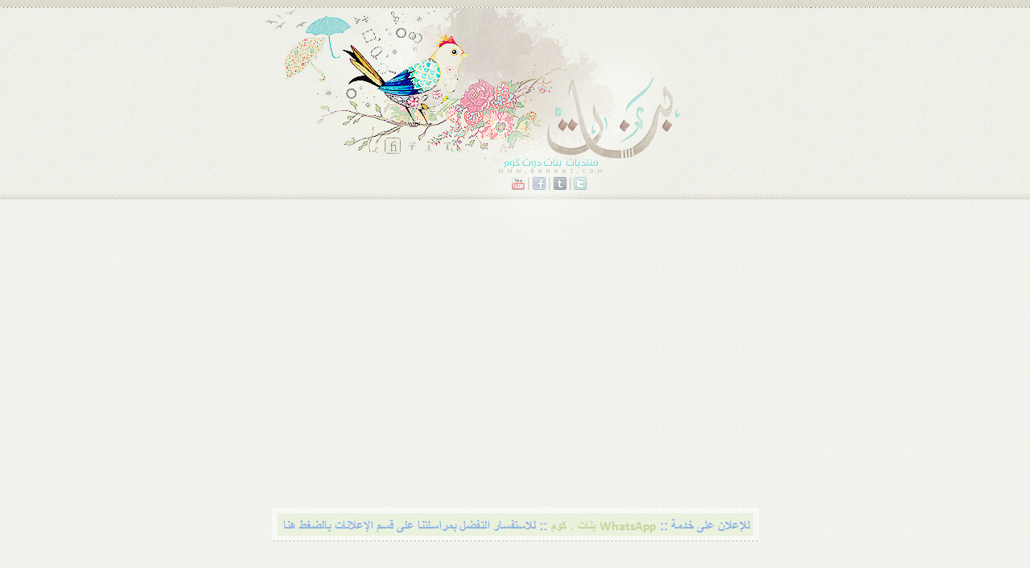

--- FILE ---
content_type: text/html; charset=windows-1256
request_url: https://vb.banaat.com/tags.php?s=e308e67c09abfc9e8084328b78e8f74c&tag=1435
body_size: 9171
content:
<!DOCTYPE html PUBLIC "-//W3C//DTD XHTML 1.0 Transitional//EN" "http://www.w3.org/TR/xhtml1/DTD/xhtml1-transitional.dtd">
<html xmlns="http://www.w3.org/1999/xhtml" dir="rtl" lang="ar">
<head>
<meta http-equiv="Content-Type" content="text/html; charset=windows-1256" />
<meta name="generator" content="vBulletin 3.8.11" />

<meta name="keywords" content="بنات كوم ، بنات ، بنات دوت كوم ، منتديات بنات ، منتدى بنات ، مجلة بنات ، العاب بنات ، توبيكات ، الاستشارات النفسية ، شبكة ، سياح ، نافذة على العالم ، مدرسة بنات ، جامعة بنات ، همس الارواح" />
<meta name="description" content="بنات كوم :: - موقع بنات خصيصًا لأجلكِ آنستي و سيدتي كل مايختص بعالم حواء الرقيقه وجد من أجلكِ صحتكِ - جمالكِ - إبداعكِ - هواياتكِ وكل مايهمكِ في أكبر تجمع نسائي" />


<!-- CSS Stylesheet -->
<style type="text/css" id="vbulletin_css">
/**
* vBulletin 3.8.11 CSS
* Style: 'ستايل بنات دوت كوم'; Style ID: 43
*/
body
{
	background: url(banaatcom1/images/11.jpg);
	color: #c0b6a6;
	font: Bold 8pt Tahoma;
	margin: 0px 0px 0px 0px;
	padding: 0px;
}
a:link, body_alink
{
	color: #c0b6a6;
	text-decoration: none;
}
a:visited, body_avisited
{
	color: #c0b6a6;
	text-decoration: none;
}
a:hover, a:active, body_ahover
{
	color: #f5acb9;
	text-decoration: none;
}
.page
{
	background: url(banaatcom1/images/11.jpg);
	color: #c0b6a6;
	font: Bold 8pt Tahoma;
}
td, th, p, li
{
	font: 8pt Tahoma;
}
.tborder
{
	background: #f9faf5;
	transparent
}
.tcat
{
	background: url(banaatcom1/images/22.jpg);
	color: #f4f5f0;
	font: bold 8pt Tahoma;
	text-align: center;
}
.tcat a:link, .tcat_alink
{
	color: #f4f5f0;
	text-decoration: none;
}
.tcat a:visited, .tcat_avisited
{
	color: #f4f5f0;
	text-decoration: none;
}
.tcat a:hover, .tcat a:active, .tcat_ahover
{
	color: #f5acb9;
	text-decoration: none;
}
.thead
{
	background: url(banaatcom1/images/44.jpg);
	color: #c0b6a6;
	font: bold 8pt Tahoma;
}
.thead a:link, .thead_alink
{
	color: #c0b6a6;
}
.thead a:visited, .thead_avisited
{
	color: #c0b6a6;
}
.thead a:hover, .thead a:active, .thead_ahover
{
	color: #f5acb9;
}
.tfoot
{
	background: url(banaatcom1/images/11.jpg);
	color: #c0b6a6;
	font: bold 8pt Tahoma;
}
.tfoot a:link, .tfoot_alink
{
	color: #c0b6a6;
}
.tfoot a:visited, .tfoot_avisited
{
	color: #c0b6a6;
}
.tfoot a:hover, .tfoot a:active, .tfoot_ahover
{
	color: #f5acb9;
}
.alt1, .alt1Active
{
	background: url(banaatcom1/images/33.jpg);
	color: #a19d99;
	font: 9pt Tahoma;
}
.alt2, .alt2Active
{
	background: url(banaatcom1/images/33.jpg);
	color: #a19d99;
	font: Bold 9pt Tahoma;
}
.inlinemod
{
	background: #f4f5f0;
	color: #a19d99;
	font: Bold 8pt Tahoma;
}
.wysiwyg
{
	background: #f4f5f0;
	color: #a19d99;
	font: 8pt Tahoma;
	margin: 5px 10px 10px 10px;
	padding: 0px;
}
.wysiwyg a:link, .wysiwyg_alink
{
	color: #a19d99;
}
.wysiwyg a:visited, .wysiwyg_avisited
{
	color: #a19d99;
}
.wysiwyg a:hover, .wysiwyg a:active, .wysiwyg_ahover
{
	color: #a19d99;
}
textarea, .bginput
{
	background: #f4f5f0;
	color: #a19d99;
	font: 8pt Tahoma;
}
.bginput option, .bginput optgroup
{
	font-size: 8pt;
	font-family: Tahoma;
}
.button
{
	background: #f2f2ee;
	color: #a19d99;
	font: 8pt Tahoma;
}
select
{
	background: #f2f2ee;
	color: #a19d99;
	font: 8pt Tahoma;
}
option, optgroup
{
	font-size: 8pt;
	font-family: Tahoma;
}
.smallfont
{
	font: 8pt Tahoma;
}
.time
{
	color: #f5acb9;
	font: Bold 8pt Tahoma;
}
.navbar
{
	font: Bold 8pt Tahoma;
}
.highlight
{
	color: #f5acb9;
	font: bold 9pt Tahoma;
}
.fjsel
{
	background: #f2f2ee;
	color: #a19d99;
}
.fjdpth0
{
	background: #f2f2ee;
	color: #a19d99;
}
.panel
{
	background: #f2f2ee;
	color: #a19d99;
	font: 8pt Tahoma;
	padding: 10px;
	border: 2px outset;
	border-left: medium solid #f2f2ee; 
	border-right: medium solid #f2f2ee;
	border-Top:medium solid #f2f2ee;  
	border-bottom:medium solid #f2f2ee; 
	
}
.panelsurround
{
	background: #dddcd2;
	color: #a19d99;
	font: Bold 8pt Tahoma;
	padding: 10px;
	border: 2px outset;
	border-left: medium solid #e9e8e3; 
	border-right: medium solid #e9e8e3;
	border-Top:medium solid #e9e8e3;  
	border-bottom:medium solid #e9e8e3; 
	
}
legend
{
	color: #f5acb9;
	font: Bold 9pt Tahoma;
}
.vbmenu_control
{
	background: url(banaatcom1/images/22.jpg);
	color: #f4f5f0;
	font: bold 8pt Tahoma;
	padding: 3px 6px 3px 6px;
	white-space: nowrap;
}
.vbmenu_control a:link, .vbmenu_control_alink
{
	color: #f4f5f0;
	text-decoration: none;
}
.vbmenu_control a:visited, .vbmenu_control_avisited
{
	color: #f4f5f0;
	text-decoration: none;
}
.vbmenu_control a:hover, .vbmenu_control a:active, .vbmenu_control_ahover
{
	color: #f4f5f0;
	text-decoration: none;
}
.vbmenu_popup
{
	background: #f2f2ee;
	color: #a19d99;
	border: 1px solid #f2f2ee;
}
.vbmenu_option
{
	background: #f4f5f0;
	color: #a19d99;
	font: 8pt Tahoma;
	white-space: nowrap;
	cursor: pointer;
}
.vbmenu_option a:link, .vbmenu_option_alink
{
	color: #a19d99;
	text-decoration: none;
}
.vbmenu_option a:visited, .vbmenu_option_avisited
{
	color: #a19d99;
	text-decoration: none;
}
.vbmenu_option a:hover, .vbmenu_option a:active, .vbmenu_option_ahover
{
	color: #f5acb9;
	text-decoration: none;
}
.vbmenu_hilite
{
	background: #efeee7;
	color: #a19d99;
	font: 8pt Tahoma;
	white-space: nowrap;
	cursor: pointer;
}
.vbmenu_hilite a:link, .vbmenu_hilite_alink
{
	color: #a19d99;
	text-decoration: none;
}
.vbmenu_hilite a:visited, .vbmenu_hilite_avisited
{
	color: #a19d99;
	text-decoration: none;
}
.vbmenu_hilite a:hover, .vbmenu_hilite a:active, .vbmenu_hilite_ahover
{
	color: #f5acb9;
	text-decoration: none;
}
/* ***** styling for 'big' usernames on postbit etc. ***** */
.bigusername { font-size: 14pt; }

/* ***** small padding on 'thead' elements ***** */
td.thead, th.thead, div.thead { padding: 4px; }

/* ***** basic styles for multi-page nav elements */
.pagenav a { text-decoration: none; }
.pagenav td { padding: 2px 4px 2px 4px; }

/* ***** de-emphasized text */
.shade, a.shade:link, a.shade:visited { color: #777777; text-decoration: none; }
a.shade:active, a.shade:hover { color: #FF4400; text-decoration: underline; }
.tcat .shade, .thead .shade, .tfoot .shade { color: #DDDDDD; }

/* ***** define margin and font-size for elements inside panels ***** */
.fieldset { margin-bottom: 6px; }
.fieldset, .fieldset td, .fieldset p, .fieldset li { font-size: 11px; }
html 
{ 
scrollbar-arrow-color: #a7e8e2; 
scrollbar-highlight-color: #efeee7; 
scrollbar-shadow-color: #efeee7; 
scrollbar-3dlight-color: #efeee7; 
scrollbar-face-color: #f1f3eb; 
scrollbar-track-color: #f1f3eb; 
scrollbar-darkshadow-color: #efeee7; 
} 

.header_k{background-image:url('banaatcom1/images/banaatcom1_03.jpg');
    height:325px;background-repeat:repeat-x;
}
    

.header_2k{background-image:url('banaatcom1/images/banaatcom1_02.jpg');
    height:325px;width:736px;background-repeat:no-repeat;margin:auto;position:relative;
}
a.k1{left: 444px; top: 218px; height: 0p; width: 18px ;position:absolute ;}
a.k2{left: 417px; top: 219px; width: 15px; height: 14px ;position:absolute ;}
a.k3{left: 391px; top: 218px; height: 12px; width: 15px; position:absolute ;}
a.k4{left: 202px; top: 9px;left : 361px; top: 218px; height: 8px; width: 19px ;position:absolute ;}


.footer_k{background-image:url('banaatcom1/images/banaatcom1_20.jpg');
    height:53px;background-repeat:repeat-x;}
    
.footer_right_k{background-image:url('banaatcom1/images/banaatcom1_22.jpg');
    height:53px ;width:102px ;background-repeat:no-repeat ;float:right ;position:relative;}

.footer_left_k{background-image:url('banaatcom1/images/banaatcom1_19.jpg');
    height:53px;width:393px ;background-repeat:no-repeat ;float:left ;position:relative;
}



.h{background-image:url('banaatcom1/images/banaatcom1_07.jpg');
    height:82px;background-repeat:repeat-x;
}
.header_r{background-image:url('banaatcom1/images/banaatcom1_09.jpg');
    height:82px;width:69px;background-repeat:no-repeat;float:right;position:relative;}

.header_l{background-image:url('banaatcom1/images/banaatcom1_06.jpg');
    height:82px;width:305px;background-repeat:no-repeat;float:left;position:relative;}


.f{background-image:url('banaatcom1/images/banaatcom1_14.jpg');
    height:62px;background-repeat:repeat-x;
}

.footer_r{background-image:url('banaatcom1/images/banaatcom1_16.jpg');
    height:62px;width:227px;background-repeat:no-repeat;float:right;position:relative;
}

.footer_l{background-image:url('banaatcom1/images/banaatcom1_13.jpg');
    height:62px;width:88px;background-repeat:no-repeat;float:left;position:relative;}



.alt1, .alt1Active, .alt2, .alt2Active{border-bottom:1px #bfbfbf dashed;}  

textarea, .bginput  {
font : 9pt Tahoma, Ms Sans Serif, Verdana, Arial, Helvetica, Sans-serif; background-color#f8faf6;
border:1px solid #c8c8c8;                
border-left:4px solid #f5acb9;          
border-right:4px solid #d8cfbe;       
-moz-border-radius:1em;
} 

textarea, .bginput:hover{
font : 9pt Tahoma, Ms Sans Serif, Verdana, Arial, Helvetica, Sans-serif; background-color#f8faf6;
border:1px solid #c8c8c8;          
border-left:4px solid #d8cfbe;    
border-right:4px solid #f5acb9;  
-moz-border-radius:1em;
}

.button  {
font : 9pt Tahoma, Ms Sans Serif, Verdana, Arial, Helvetica, Sans-serif; background-color#f8faf6;
border:1px solid #c8c8c8;                
border-left:4px solid #f5acb9;          
border-right:4px solid #d8cfbe;        
-moz-border-radius:1em;
} 

.button:hover {
font : 9pt Tahoma, Ms Sans Serif, Verdana, Arial, Helvetica, Sans-serif; background-color#f8faf6;
border:1px solid #c8c8c8;          
border-left:4px solid #d8cfbe;    
border-right:4px solid #f5acb9; 
-moz-border-radius:1em;
} 

<!-- بداية كود تغيير لون التضليل -->
 .group{zoom:1}::selection{background:#ffec7c;color:#222}::-moz-selection{background:#ffec7c;color:#222}
<!-- نهاية كود تغيير لون التضليل -->

<!-- بداية كود ار اس اس في الرئيسية -->
.iconrss {
vertical-align: middle;
margin-top: -4px;
margin-right: 2px;
border:0px;
}
<!-- نهاية كود ار اس اس في الرئيسية -->
</style>
<link rel="stylesheet" type="text/css" href="clientscript/vbulletin_important.css?v=388" />


<!-- / CSS Stylesheet -->


<script type="text/javascript" src="clientscript/yui/yahoo-dom-event/yahoo-dom-event.js?v=388"></script>
<script type="text/javascript" src="clientscript/yui/connection/connection-min.js?v=388"></script>
<script type="text/javascript">
<!--
var SESSIONURL = "s=85143b903dcbb69a6ecb0ef4286691bb&";
var SECURITYTOKEN = "guest";
var IMGDIR_MISC = "banaatcom1/images/misc";
var vb_disable_ajax = parseInt("0", 10);
// -->
</script>
<script type="text/javascript" src="clientscript/vbulletin_global.js?v=388"></script>
<script type="text/javascript" src="clientscript/vbulletin_menu.js?v=388"></script>


	<link rel="alternate" type="application/rss+xml" title="منتديات بنات دوت كوم RSS Feed" href="external.php?type=RSS2" />
	
<link rel="stylesheet" href="h1_h2.css" type="text/css" /><!-- الرجاء ثم الرجاء ثم الرجاء عدم التعديل على الهاك او الاقتباس منه ولانسمح بذلك كليا اخوكم ابو عمر -->
<!--Javascript-->
<script type="text/javascript" src="massy/poem.js"></script>
<script type="text/javascript" src="massy/gradient.js"></script>
<style type="text/css">
.bdr130button {
	padding: 1px;
	border: none;
}
.rainbow{ behavior: url('massy/rainbow.htc') } 
.saleh-info {
	font-family: Arial;
	font-size: 15px;
	font-weight: bold;
	color: #000000;
	background-image: url('images/toolbox/info.png');
	background-color: #EAEEFB;
	background-repeat: no-repeat;
	background-position: right 10px;
	border: 1px solid #203FAA;
	padding: 15px 65px 10px 5px;
	display: block;
}
.saleh-caution {
	font-family: Arial;
	font-size: 15px;
	font-weight: bold;
	color: #000000;
	background-image: url('images/toolbox/caution.png');
	background-repeat: no-repeat;
	background-color: #FFFFCC;
	background-position: right 10px;
	border: 1px solid #990000;
	padding: 15px 65px 10px 5px;
}
.saleh-warning {
	font-family: Arial;
	font-size: 15px;
	font-weight: bold;
	color: #000000;
	background-image: url('images/toolbox/warning.png');
	background-color: #FFCCCC;
	background-repeat: no-repeat;
	background-position: right 10px;
	border: 1px solid #FF0000;
	padding: 15px 65px 10px 5px;
}

</style>
<!-- /  www.bdr130.net الجقوق محفوظة ولااسمح بازالتها او التعديل على الملفات اخوكم الدربيل  - ابو عمر -->
<script language="JavaScript">
<!--
function stopError() {
return true;
}
window.onerror = stopError;
// -->
</script>
<script>
nereidFadeObjects = new Object();
nereidFadeTimers = new Object();
function nereidFade(object, destOp, rate, delta){
if (!document.all)
return
if (object != "[object]"){  
setTimeout("nereidFade("+object+","+destOp+","+rate+","+delta+")",0);
return;
}
clearTimeout(nereidFadeTimers[object.sourceIndex]);
    diff = destOp-object.filters.alpha.opacity;
    direction = 1;
    if (object.filters.alpha.opacity > destOp){
    direction = -1;
    }
    delta=Math.min(direction*diff,delta);
    object.filters.alpha.opacity+=direction*delta;
    if (object.filters.alpha.opacity != destOp){
        nereidFadeObjects[object.sourceIndex]=object;
        nereidFadeTimers[object.sourceIndex]=setTimeout("nereidFade(nereidFadeObjects["+object.sourceIndex+"],"+destOp+","+rate+","+delta+")",rate);
    }
}
</script>
<style>
.shakeimage{
position:relative
}
</style>
<script language="JavaScript1.2">
var rector=3
var stopit=0 
var a=1
function init(which){
stopit=0
shake=which
shake.style.left=0
shake.style.top=0
}
function rattleimage(){
if ((!document.all&&!document.getElementById)||stopit==1)
return
if (a==1){
shake.style.top=parseInt(shake.style.top)+rector
}
else if (a==2){
shake.style.left=parseInt(shake.style.left)+rector
}
else if (a==3){
shake.style.top=parseInt(shake.style.top)-rector
}
else{
shake.style.left=parseInt(shake.style.left)-rector
}
if (a<4)
a++
else
a=1
setTimeout("rattleimage()",50)
}
function stoprattle(which){
stopit=1
which.style.left=0
which.style.top=0
}
</script>

<script language="JavaScript1.2">
function flashit(){
if (!document.all)
return
if (myexample.style.borderColor=="blue")
myexample.style.borderColor="red"
else
myexample.style.borderColor="blue"
}
setInterval("flashit()", 200)
</script>
<!-- /  www.bdr130.net الجقوق محفوظة ولااسمح بازالتها او التعديل على الملفات اخوكم الدربيل  - ابو عمر -->
				<!--hide-addon-->
		
			<script type="text/javascript"><!--
			var hpostid = 0;
			var hmax = 0;
			function findposts(obj,call){
				ruf = call;
				var laenge = obj.innerHTML.length;
				if (hmax == '0'){
					hmax = laenge;
				} else if (hmax < laenge){
					hmax = laenge;
					Rufen(ruf);
				}
			}
			var hide_aktiv = null;
			var unhide = null;
			var zahl = 0;
			var old;
			var postid
			function Rufen(posting){
				if (window.XMLHttpRequest) {
					unhide = new XMLHttpRequest();
				} else if (window.ActiveXObject) {
					unhide = new ActiveXObject("Microsoft.XMLHTTP");
				}
				old = posting
				var postids = posting.split(",");
				if ( zahl < postids.length){
					postid = postids[zahl];
					unhide.open("POST", "showthread.php", true);
					unhide.onreadystatechange = ausgeben;
					unhide.setRequestHeader(
						"Content-Type",
						"application/x-www-form-urlencoded");
					unhide.send("do=whatever&p="+postid+"&all="+old);
				} else zahl = 0;
			}

			function ausgeben() {
				if (unhide.readyState == 4) {
					if (unhide.responseText != 'sid_hide_still_active'){
						document.getElementById("post_message_"+postid).innerHTML =
							unhide.responseText;
						zahl++;
						Rufen(old);
					} else {
						zahl++;
						Rufen(old);
					}
				}
				else setTimeout('ausgeben()', 200);
			}
			//-->
			</script>
		
<!-- الرجاء ثم الرجاء ثم الرجاء عدم التعديل على الهاك او الاقتباس منه ولانسمح بذلك كليا اخوكم ابو عمر -->
<title>منتديات بنات دوت كوم - المواضيع المرتبطة دلاليا مع 1435</title>

</head>
<body>
<div class="header_k">
<div class="header_2k">
<a class="k1" href="https://twitter.com/banaat" target="_blank"></a>
<a class="k2" href="http://banaat.tumblr.com/" target="_blank"></a>
<a class="k3" href="https://www.facebook.com/banaatcom1" target="_blank"></a>
<a class="k4" href="http://www.youtube.com/banaatcom1" target="_blank"></a>
</div>
</div>




<!-- open content container -->

<div align="center">
	<div class="page" style="width:90%; text-align:right">
		<div style="padding:0px 25px 0px 25px" align="right">




<!-- بداية كود عند الضغط على صورة من جوجل الصور يتم تحويله للمنتدى -->
<script type="text/javascript">
if (parent.frames.length > 0) {parent.location.href = self.secured;secured.reload();}
</script>
<!-- نهاية كود عند الضغط على صورة من جوجل الصور يتم تحويله للمنتدى -->
<!-- بداية كود اعلانات جوجل ادسنس -->
<script async src="//pagead2.googlesyndication.com/pagead/js/adsbygoogle.js"></script>
<!-- بنر في الهيدر كبير -->
<ins class="adsbygoogle"
     style="display:block"
     data-ad-client="ca-pub-6936526011896041"
     data-ad-slot="9731182085"
     data-ad-format="auto"></ins>
<script>
(adsbygoogle = window.adsbygoogle || []).push({});
</script>
<!-- نهاية كود اعلانات جوجل ادسنس --><!-- منظم البنرات برمجة سعيد العطوي لاأسمح بإزالة الحقوق أو التطوير دون الإستأذان -->





<table class="tborder" cellpadding="6" cellspacing="1" border="0" align="center">
	<tr>
		
	</tr>
</table>

<br>
<table class="tborder" cellpadding="6" cellspacing="1" border="0" align="center">
	<tr>
		
	</tr>
</table>

<br>
<table class="tborder" cellpadding="6" cellspacing="1" border="0" align="center">
<tr>
		 

<td class="alt1" align="center"><a href="bnnr.php?do=z&id=109" target="_blank" \><img src="http://www.banaat.cc/uploads/1410183181551.png" alt="" href="bnnr.php?do=z&id=109" border="0" ></a></td>


		</tr>
</table>
<br>


<!-- منظم البنرات برمجة سعيد العطوي لاأسمح بإزالة الحقوق أو التطوير دون الإستأذان -->
<br />

<div class="h">
<div class="header_l"></div>
<div class="header_r"></div>
</div>
<!-- بداية الناف بار الاضافي العلوي -->
<div class="tborder" style="padding:1px;  border-top-width:0px">
    <table cellpadding="0" cellspacing="0" border="0" width="100%"  align="center">
    <tr align="center">
        <td class="vbmenu_control"><a  href="http://www.banaat.com">الرئيسية</a></td>
        <td class="vbmenu_control"><a  href="http://www.banaat.com/vb/misc.php?do=cybstats">إحصائيات عامة</a></td>
        <td class="vbmenu_control"><a  href="referrers.php">إحصائية الدعوات</a></td>
        <td class="vbmenu_control"><a  href="http://www.banaat.com/vb/search.php?do=process&replyless=1&replylimit=0&exclude=30">مواضيع لم يرد عليها</a></td>
        <td class="vbmenu_control"><a  href="http://services.banaat.com">خدماتي</a></td>
        <td class="vbmenu_control"><a  href="http://www.banaat.com/tell">أخبري صديقة</a></td>
        <td class="vbmenu_control"><a  href="http://www.google.ae/cse/home?cx=006800871206715250955:ocltza817ru">محرك بحث بنات</a></td>
        </tr>
    </table>
</div>
<!-- نهاية الناف بار الاضافي العلوي  -->
<!-- breadcrumb, login, pm info -->
<table class="tborder" cellpadding="6" cellspacing="1" border="0" width="100%" align="center">
<tr>
	<td class="alt1" width="100%">
		
			<table cellpadding="0" cellspacing="0" border="0">
			<tr valign="bottom">
				<td><a href="#" onclick="history.back(1); return false;"><img src="banaatcom1/images/misc/navbits_start.gif" alt="العودة" border="0" /></a></td>
				<td>&nbsp;</td>
				<td width="100%"><span class="navbar"><a href="index.php?s=85143b903dcbb69a6ecb0ef4286691bb" accesskey="1">منتديات بنات دوت كوم</a></span> 
	<span class="navbar">&gt; <a href="tags.php?s=85143b903dcbb69a6ecb0ef4286691bb">الكلمات الدلالية (Tags)</a></span>

</td>
			</tr>
			<tr>
				<td class="navbar" style="font-size:10pt; padding-top:1px" colspan="3"><a href="/tags.php?s=e308e67c09abfc9e8084328b78e8f74c&amp;tag=1435"><img class="inlineimg" src="banaatcom1/images/misc/navbits_finallink_rtl.gif" alt="تحديث الصفحة" border="0" /></a> <strong>
	المواضيع ذات الكلمات الدلالية مع <span class="normal">1435</span>

</strong></td>
			</tr>
			</table>
		
	</td>

	<td class="alt2" nowrap="nowrap" style="padding:0px">
		<!-- login form -->
		<form action="login.php?do=login" method="post" onsubmit="md5hash(vb_login_password, vb_login_md5password, vb_login_md5password_utf, 0)">
		<script type="text/javascript" src="clientscript/vbulletin_md5.js?v=388"></script>
		<table cellpadding="0" cellspacing="3" border="0">
		<tr>
			<td class="smallfont" style="white-space: nowrap;"><label for="navbar_username">اسم العضو</label></td>
			<td><input type="text" class="bginput" style="font-size: 11px" name="vb_login_username" id="navbar_username" size="10" accesskey="u" tabindex="101" value="اسم العضو" onfocus="if (this.value == 'اسم العضو') this.value = '';" /></td>
			<td class="smallfont" nowrap="nowrap"><label for="cb_cookieuser_navbar"><input type="checkbox" name="cookieuser" value="1" tabindex="103" id="cb_cookieuser_navbar" accesskey="c" />حفظ البيانات؟</label></td>
		</tr>
		<tr>
			<td class="smallfont"><label for="navbar_password">كلمة المرور</label></td>
			<td><input type="password" class="bginput" style="font-size: 11px" name="vb_login_password" id="navbar_password" size="10" tabindex="102" /></td>
			<td><input type="submit" class="button" value="تسجيل الدخول" tabindex="104" title="ادخل اسم العضو وكلمة المرور الخاصة بك في الحقول المجاورة لتسجيل الدخول, أو اضغط على رابط 'التسجيل' لإنشاء حساب خاص بك." accesskey="s" /></td>
		</tr>
		</table>
		<input type="hidden" name="s" value="85143b903dcbb69a6ecb0ef4286691bb" />
		<input type="hidden" name="securitytoken" value="guest" />
		<input type="hidden" name="do" value="login" />
		<input type="hidden" name="vb_login_md5password" />
		<input type="hidden" name="vb_login_md5password_utf" />
		</form>
		<!-- / login form -->
	</td>

</tr>
</table>
<!-- / breadcrumb, login, pm info -->

<!-- nav buttons bar -->
<div class="tborder" style="padding:1px; border-top-width:0px">
	<table cellpadding="0" cellspacing="0" border="0" width="100%" align="center">
	<tr align="center">
		
		
			<!--  MMs uiraqi in navbar -->

	<!-- / MMs uiraqi in navbar -->
<td class="vbmenu_control"><a href="mms.php?do=all" title="معرض mms" >معرض mms</a></td>



<td class="vbmenu_control"><a href="awards.php" title="الأوسمة" >الأوسمة</a></td>



<td class="vbmenu_control"><a href="mycookies.php" title="مسح الكوكيز" >مسح الكوكيز</a></td>




</if><td class="vbmenu_control"><a href="stock.php">سوق الهدايا</a></td><td class="vbmenu_control"><a href="stock.php?do=stock">هوامير الأسهم</a></td>
		<td class="vbmenu_control"><a rel="help" href="faq.php?s=85143b903dcbb69a6ecb0ef4286691bb" accesskey="5">التعليمـــات</a></td>
		
			
			
		
		<td class="vbmenu_control"><a href="calendar.php?s=85143b903dcbb69a6ecb0ef4286691bb">التقويم</a></td>
		
			
			
		
		
		
		</tr>
	</table>
</div>
<!-- / nav buttons bar --><!-- الناف بار الاضافى -->
<div align="center">
<table class="tborder" cellpadding="6" cellspacing="0" border="0" width="100%" align="center" style="border-top-width:0px">
<tr align="center">
<td class="vbmenu_control"><a href="http://www.banaat.com/vb/showthread.php?t=108319">
<font color="#FFFFFF"><b>&#9674; - الـقـوانـيـن -</b></font></a></td>
<td class="vbmenu_control"><a href="http://www.banaat.com/vb/search.php?do=process&replyless=1&replylimit=0&exclude=150,210,108,232,196,172,231,237,185,180,147,209,123,142,120,164,168,125,154,227,230,64,146&nocache=0">
<font color="#FFFFFF"><b>مواضيع لم يرد عليها</b></a></td>
<td class="vbmenu_control"><a href="http://">
<font color="#"></a></td>
<td class="vbmenu_control"><a href="http://">
<font color="#"></a></td>
<td class="vbmenu_control"><a href="http://">
<font color="#"></a></td>
<td class="vbmenu_control"><a href="http://www.banaat.cc">
<font color="#FFFFFF"><b>&#9674; مركز تحميل بنات ~</b></a></td>
<td class="vbmenu_control"><a href="http://us.banaat.com">
<font color="#FFFFFF"><b>قالوا عنّا ~</b></a></td>
<td class="vbmenu_control"><a href="http://guestbook.banaat.com">
<font color="#FFFFFF"><b>سجل الزوار ~</b></a></td>
<td class="vbmenu_control"><a href="http://ads.banaat.com">
<font color="#FFFFFF"><b>أعلني معنا !</b></a></td>
</tr>
</table>
</div>
<!-- / الناف بار الاضافى -->
<div class="f">
<div class="footer_l"></div>
<div class="footer_r">
</div>
</div>
<br />






<!-- NAVBAR POPUP MENUS -->

	
	
	
	
	
<!-- / NAVBAR POPUP MENUS -->

<!-- PAGENAV POPUP -->
	<div class="vbmenu_popup" id="pagenav_menu" style="display:none">
		<table cellpadding="4" cellspacing="1" border="0">
		<tr>
			<td class="thead" nowrap="nowrap">الذهاب إلى الصفحة...</td>
		</tr>
		<tr>
			<td class="vbmenu_option" title="nohilite">
			<form action="index.php" method="get" onsubmit="return this.gotopage()" id="pagenav_form">
				<input type="text" class="bginput" id="pagenav_itxt" style="font-size:11px" size="4" />
				<input type="button" class="button" id="pagenav_ibtn" value="إذهب" />
			</form>
			</td>
		</tr>
		</table>
	</div>
<!-- / PAGENAV POPUP -->




<!-- 9999999999999999999 -->
<p align="center"><font color="#FF0000" size="5">يمنع منعا باتا رفع المواضيع 
القديمة .. و يمكن معرفة المواضيع القديمه من خلال ظهور التنبيه اسفل صندوق الرد</font></p>
<!-- 9999999999999999999 -->



<form action="inlinemod.php" method="post" id="inlinemodform">
<input type="hidden" name="url" value="" />
<input type="hidden" name="s" value="85143b903dcbb69a6ecb0ef4286691bb" />
<input type="hidden" name="securitytoken" value="guest" />

<table class="tborder" cellpadding="6" cellspacing="1" border="0" width="100%" align="center" id="threadslist">
<tr>
	<td class="tcat" colspan="7">المواضيع ذات الكلمات الدلالية مع <span class="normal">1435</span></td>
</tr>
<tr>
	
		<td class="thead" colspan="2">&nbsp;</td>
	
	<td class="thead" width="75%">الموضوع / كاتب الموضوع</td>
	<td class="thead" width="150" align="center" nowrap="nowrap">آخر مشاركة</td>
	<td class="thead" align="center" nowrap="nowrap">مشاركات</td>
	<td class="thead" align="center" nowrap="nowrap">المشاهدات</td>
	<td class="thead" width="25%">المنتدى</td>

	
</tr>

<tr>
	<td class="alt1" id="td_threadstatusicon_163333">
		
		<img src="banaatcom1/images/statusicon/thread_hot.gif" id="thread_statusicon_163333" alt="" border="" />
	</td>
	
		<td class="alt2"><img src="images/icons/1434/172.gif" alt="172" border="0" /></td>
	

	<td class="alt1" id="td_threadtitle_163333" title="http://www.banaat.cc/uploads/1404147350312.png 
 
بسم الله الرحمن الرحيم 
السلام عليكم و رحمة الله و بركاته 
 
اليوم هو موعدنا معكم لـ نتائج مسابقة رمضان الكبرى و التي تأخرت بسبب غياب القائمة على المسابقة لظروف خاصة 
و قد تم نشر مسدوة نتائج المسابقة قبل هذا الموضوع هنــا 
 
 شاركت في المسابقة كل من...">

		
		<div>
			
				<span style="float:left">
					 <img class="inlineimg" src="banaatcom1/images/misc/tag.png" alt="1435, مسابقة, الكبرى, رمضان, نتائج" /> 
					
					
					
					
					
					 <img class="inlineimg" src="banaatcom1/images/misc/sticky.gif" alt="موضوع مثبت" /> 
				</span>
			
			
			
			 <span style="padding:1px 10px;background-color:#6b9d9d;color:#fff;border-radius:3px;font:bold 10px Tahoma;margin-left:5px;text-shadow:none;">مثبت</span><font color="#FF0000"><b>:</b></font>
			
			
			<a href="showthread.php?s=85143b903dcbb69a6ecb0ef4286691bb&amp;t=163333" id="thread_title_163333">نتائج مسابقة رمضان الكبرى 1435 هـ</a>
			
		</div>

		

		<div class="smallfont">
			
			
				<span style="cursor:pointer" onclick="window.open('member.php?s=85143b903dcbb69a6ecb0ef4286691bb&amp;u=1008', '_self')">إدارة الـمـنـتـدى</span>
			
		</div>

		

	</td>

	
	<td class="alt2" title="ردود: 7, مشاهدات: 50,453">
		<div class="smallfont" style="text-align:left; white-space:nowrap">
			25-10-2014 <span class="time">09:02 PM</span><br />
			بواسطة <a href="member.php?s=85143b903dcbb69a6ecb0ef4286691bb&amp;find=lastposter&amp;t=163333" rel="nofollow">K L E &#344; A</a>  <a href="showthread.php?s=85143b903dcbb69a6ecb0ef4286691bb&amp;p=2882638#post2882638"><img class="inlineimg" src="banaatcom1/images/buttons/lastpost.gif" alt="الذهاب إلى آخر مشاركة" border="0" /></a>
		</div>
	</td>
	

	
		<td class="alt1" align="center"><a href="misc.php?do=whoposted&amp;t=163333" onclick="who(163333); return false;">7</a></td>
		<td class="alt2" align="center">50,453</td>

		
			<td class="alt1"><a href="forumdisplay.php?s=85143b903dcbb69a6ecb0ef4286691bb&amp;f=258">رمضان بنات كوم " للأعوام الماضية "</a></td>
		
	

	
</tr>

</table>








</form>





<br />
<div class="smallfont" align="center">الساعة الآن <span class="time">08:51 PM</span></div>
<br />


		</div>
	</div>
</div>

<!-- / close content container -->
<!-- /content area table -->

<form action="index.php" method="get" style="clear:right">

<table cellpadding="6" cellspacing="0" border="0" width="90%" class="page" align="center">
<tr>
	
		<td class="tfoot">
			<select name="styleid" onchange="switch_id(this, 'style')">
				<optgroup label="اختيار التصميم السريع">
					<option value="43" class="" selected="selected">-- ستايل بنات دوت كوم</option>
<option value="55" class="" >-- iPhone</option>
<option value="54" class="" >-- vB3 Lite</option>

				</optgroup>
			</select>
		</td>
	
	
	<td class="tfoot" align="left" width="100%">
		<div class="smallfont">
			<strong>
				<a href="http://www.banaat.com/A-A/?s=85143b903dcbb69a6ecb0ef4286691bb" rel="nofollow" accesskey="9">الاتصال بنا</a> - <a href='bnnr.php'>المعلن</a> -
				<a href="http://www.banaat.com">بنات دوت كوم - BANAAT</a> -
				
				
				<a href="archive/index.php">الأرشيف</a> -
				
				
				
				<a href="#top" onclick="self.scrollTo(0, 0); return false;">الأعلى</a>
			</strong>
		</div>
	</td>
</tr>
</table>

<br />

<div align="center">
	<div class="smallfont" align="center">
	<!-- Do not remove this copyright notice -->
	Powered by vBulletin&reg; Version 3.8.11<br />Copyright &copy;2000 - 2026, vBulletin Solutions, Inc.<div class="smallfont" title="Estoy Systems - Eystm.com">Adsense Management by <a title="Version 1.0" target="_blank" href="http://www.losha.net">Losha</a></div><!--VBOCR-->
	<!-- Do not remove this copyright notice -->
	</div>

	<div class="smallfont" align="center">
	<!-- Do not remove cronimage or your scheduled tasks will cease to function -->
	
	<!-- Do not remove cronimage or your scheduled tasks will cease to function -->

	جميع الحقوق محفوظة لـ شبكة بنات دوت كوم © 2014 - 1999 BANAAT.COM
	</div>
</div>

</form>

<!-- بداية كود احصائيات تحليل قوقل -->
<script type="text/javascript">

  var _gaq = _gaq || [];
  _gaq.push(['_setAccount', 'UA-23423253-1']);
  _gaq.push(['_trackPageview']);

  (function() {
    var ga = document.createElement('script'); ga.type = 'text/javascript'; ga.async = true;
    ga.src = ('https:' == document.location.protocol ? 'https://ssl' : 'http://www') + '.google-analytics.com/ga.js';
    var s = document.getElementsByTagName('script')[0]; s.parentNode.insertBefore(ga, s);
  })();

</script>
<!-- نهاية كود احصائيات تحليل قوقل -->

<script type="text/javascript">

  var _gaq = _gaq || [];
  _gaq.push(['_setAccount', 'UA-23423253-2']);
  _gaq.push(['_trackPageview']);

  (function() {
    var ga = document.createElement('script'); ga.type = 'text/javascript'; ga.async = true;
    ga.src = ('https:' == document.location.protocol ? 'https://ssl' : 'http://www') + '.google-analytics.com/ga.js';
    var s = document.getElementsByTagName('script')[0]; s.parentNode.insertBefore(ga, s);
  })();

</script>


<script type="text/javascript">
<!--
	// Main vBulletin Javascript Initialization
	vBulletin_init();
//-->
</script>
<div class="footer_k">
<div class="footer_right_k"></div>
<div class="footer_left_k"></div>
</div>

</body>
</html>

--- FILE ---
content_type: text/html; charset=utf-8
request_url: https://www.google.com/recaptcha/api2/aframe
body_size: 266
content:
<!DOCTYPE HTML><html><head><meta http-equiv="content-type" content="text/html; charset=UTF-8"></head><body><script nonce="duyOF4-TR1hc8PxJnMQNMQ">/** Anti-fraud and anti-abuse applications only. See google.com/recaptcha */ try{var clients={'sodar':'https://pagead2.googlesyndication.com/pagead/sodar?'};window.addEventListener("message",function(a){try{if(a.source===window.parent){var b=JSON.parse(a.data);var c=clients[b['id']];if(c){var d=document.createElement('img');d.src=c+b['params']+'&rc='+(localStorage.getItem("rc::a")?sessionStorage.getItem("rc::b"):"");window.document.body.appendChild(d);sessionStorage.setItem("rc::e",parseInt(sessionStorage.getItem("rc::e")||0)+1);localStorage.setItem("rc::h",'1769277100671');}}}catch(b){}});window.parent.postMessage("_grecaptcha_ready", "*");}catch(b){}</script></body></html>

--- FILE ---
content_type: text/css
request_url: https://vb.banaat.com/h1_h2.css
body_size: 166
content:
/* ***** H1 و H2 تاجات ***** */
#tags {
text-align: center;
font-family: Arial, Tahoma, Verdana;
}

#tags h1 {
font-size: 19px; 
color: black;
font-weight: bold;
}

#tags h2 {
font-size: 17px; 
color: black;
font-weight: bold;
}